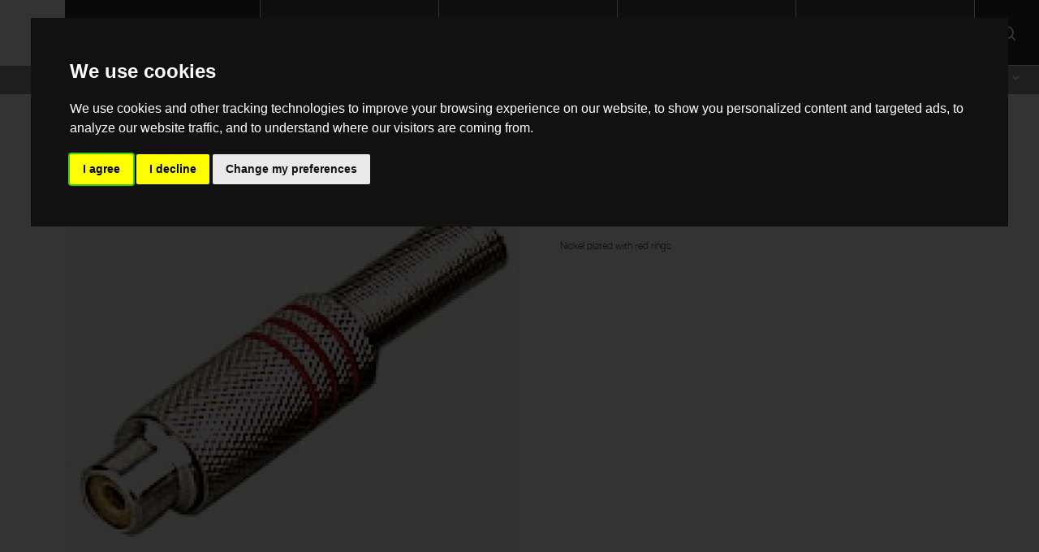

--- FILE ---
content_type: text/html; charset=utf-8
request_url: https://staggmusic.com/en/products/view/200FRED-female-rca-plug/
body_size: 6505
content:
<!DOCTYPE html>
<html  lang="en-US">
    <head>
        <base href="https://staggmusic.com/"><!--[if lte IE 6]></base><![endif]-->

        <title>Female RCA plug &raquo; Stagg</title>

        <meta charset="utf-8">
        <meta name="viewport" content="width=device-width, initial-scale=1, maximum-scale=1">
        <meta http-equiv="Content-Type" content="text/html; charset=utf-8">

        <link rel="preload" href="resources/themes/stagg/fonts/HelveticaNeue/HelveticaNeue-Bold.woff2" as="font" type="font/woff2" crossorigin>
        <link rel="preload" href="resources/themes/stagg/fonts/HelveticaNeue/HelveticaNeue-Light.woff2" as="font" type="font/woff2" crossorigin>
        <link rel="preload" href="resources/themes/stagg/fonts/HelveticaNeue/HelveticaNeue.woff2" as="font" type="font/woff2" crossorigin>
        

        <meta property="description" content="From their European warehouse in Brussels, Stagg supplies musicians around the world with more than 5,000 different musical instruments and accessories. Our catalogue includes the best beginner electric guitars and classical guitars, violins, electric violins and other string instruments, a wide range of cymbals, as well as a fine selection of brass instruments and woodwind instruments." />

<!-- OpenGraph Meta Tags -->
<meta property="og:site_name" content="Stagg" />
<meta property="og:type" content="website" />
<meta property="og:title" content="Female RCA plug" />
<meta property="og:image" content="https://api.emdmusic.com/media/preview/picture/1280x1024-90/02/10102_1113917923.jpg" />
<meta property="og:description" content="From their European warehouse in Brussels, Stagg supplies musicians around the world with more than 5,000 different musical instruments and accessories. Our catalogue includes the best beginner electric guitars and classical guitars, violins, electric violins and other string instruments, a wide range of cymbals, as well as a fine selection of brass instruments and woodwind instruments." />
<meta property="og:url" content="https://staggmusic.com/en/products/view/200FRED-female-rca-plug/" />

<!-- Twitter Meta Tags -->
<meta property="twitter:title" content="Female RCA plug" />
<meta property="twitter:image" content="https://api.emdmusic.com/media/preview/picture/1280x1024-90/02/10102_1113917923.jpg" />
<meta property="twitter:description" content="From their European warehouse in Brussels, Stagg supplies musicians around the world with more than 5,000 different musical instruments and accessories. Our catalogue includes the best beginner electric guitars and classical guitars, violins, electric violins and other string instruments, a wide range of cymbals, as well as a fine selection of brass instruments and woodwind instruments." />
<meta property="twitter:card" content="summary_large_image" />

	<link rel="alternate" hreflang="de" href="https://staggmusic.com/de/products/view/200FRED-weibliche-cinch-stecker/" />

	<link rel="alternate" hreflang="en" href="https://staggmusic.com/en/products/view/200FRED-female-rca-plug/" />

	<link rel="alternate" hreflang="fr" href="https://staggmusic.com/fr/products/view/200FRED-fiche-rca-fem/" />

	<link rel="alternate" hreflang="nl" href="https://staggmusic.com/nl/products/view/200FRED-vrouwelijke-rca-plug/" />


        
        <link rel="shortcut icon" href="/resources/themes/stagg/images/favicon.ico" />
        
    <link rel="stylesheet" type="text/css" href="/resources/themes/stagg/css/main.css?m=1623912836" />
<link rel="stylesheet" type="text/css" href="/resources/themes/stagg/css/product.css?m=1616522650" />
<script type="application/javascript" src="https://cdnjs.cloudflare.com/ajax/libs/jquery/3.5.1/jquery.min.js" nonce="q2nKqX9FqMkXjcN2kn8gf8u" defer="defer"></script>
<script type="application/javascript" src="https://cdnjs.cloudflare.com/ajax/libs/vanilla-lazyload/17.1.3/lazyload.min.js" nonce="q2nKqX9FqMkXjcN2kn8gf8u" defer="defer"></script>
<script type="application/javascript" src="/resources/cookieconsent/javascript/cookie-consent.js?m=1631524155" nonce="q2nKqX9FqMkXjcN2kn8gf8u" defer="defer"></script>
<script type="application/javascript" src="/resources/themes/stagg/javascript/main.js?m=1646129865" nonce="q2nKqX9FqMkXjcN2kn8gf8u" defer="defer"></script>
<script type="application/javascript" src="/resources/themes/stagg/javascript/product.js?m=1616498403" nonce="q2nKqX9FqMkXjcN2kn8gf8u" defer="defer"></script>
<script type="application/javascript" nonce="q2nKqX9FqMkXjcN2kn8gf8u">//<![CDATA[
window.addEventListener('DOMContentLoaded', function() { cookieconsent.run({"notice_banner_type":"interstitial","consent_type":"express","palette":"dark","change_preferences_selector":"#cookieconsent-preferences","open_preferences_center_selector":"#cookieconsent-preferences","notice_banner_reject_button_hide":false,"preferences_center_close_button_hide":false,"page_load_consent_levels":["strictly-necessary"],"language":"en","website_name":"Stagg","website_privacy_policy_url":"https:\/\/cookiesandyou.com\/"}); });
//]]></script>
</head>
    <body class="ProductsPage ViewProductAction" dir="ltr">

        
<!-- Google Tag Manager -->
<script type="text/plain" cookie-consent="tracking">(function(w,d,s,l,i){w[l]=w[l]||[];w[l].push({'gtm.start':
new Date().getTime(),event:'gtm.js'});var f=d.getElementsByTagName(s)[0],
j=d.createElement(s),dl=l!='dataLayer'?'&l='+l:'';j.async=true;j.src=
'https://www.googletagmanager.com/gtm.js?id='+i+dl;f.parentNode.insertBefore(j,f);
})(window,document,'script','dataLayer','GTM-PGXCKR3');
</script>
<!-- End Google Tag Manager -->


        <!-- Google Tag Manager (noscript) -->
<noscript>
<iframe src="https://www.googletagmanager.com/ns.html?id=GTM-PGXCKR3"
height="0" width="0" style="display:none;visibility:hidden"></iframe>
</noscript>
<!-- End Google Tag Manager (noscript) -->


        




        
        <header>
    
    <div class="area-selector" onclick='areaSelector(event)'>
        <a class='homelink' href='/'></a>
        
        <div class='area'>
            <img src="/resources/themes/stagg/images/uploads/logo.svg" width="300" height="122" >
        </div>
        
        
        
        
        <ul>
            <li class='current'>
                <a href='/'>
                    <div class='area'>
                        <img src="/resources/themes/stagg/images/uploads/logo.svg" width="300" height="122">
                    </div>
                </a>
            </li>
            
            <li class=''>
                <a href='/en/kids/'>
                    <div class='area kids'>
                        <img src="/resources/themes/stagg/images/uploads/logo.svg" width="300" height="122">
                        <label>Kids</label>
                    </div>
                </a>
            </li>
            <li class=''>
                <a href='/en/audio-and-lighting/'>
                    <div class='area audio-and-lighting'>
                        <img src="/resources/themes/stagg/images/uploads/logo.svg" width="300" height="122">
                        <label>Audio & Lighting</label>
                    </div>
                </a>
            </li>
        </ul>
    </div>
    
    <nav>
        
        <div class='nav-inner'>
            <ul id="categories" class="menu">
                    
                    <li class="guitars">
                        <div class='back'></div>
                        <div class='mobile-hover'></div>
                        <a href="/en/products/guitars-and-basses/">Guitars &amp; Basses</a>
                        <div class='sub-categories' data-color="#d21424">
                            <div class='sub-categories-container'>
                                <div class='sub-categories-inner row'>
                                
                                <div class="col">
                                    
                                    <div class="sub-category">
                                        <div class='more'></div>
                                        <a href="/en/products/guitars-and-basses/electric-guitars/">Electric Guitars</a>
                                        
                                          <ul>
                                            
                                            <li><a href="/en/products/guitars-and-basses/electric-guitars/solid-body/">Solid Body</a></li>
                                            
                                            <li><a href="/en/products/guitars-and-basses/electric-guitars/packages/">Packages</a></li>
                                            
                                        </ul>
                                        

                                    </div>
                                    
                                    <div class="sub-category">
                                        <div class='more'></div>
                                        <a href="/en/products/guitars-and-basses/acoustic-guitars/">Acoustic Guitars</a>
                                        
                                          <ul>
                                            
                                            <li><a href="/en/products/guitars-and-basses/acoustic-guitars/steel-string/">Steel String</a></li>
                                            
                                            <li><a href="/en/products/guitars-and-basses/acoustic-guitars/acoustic-electric-guitars/">Acoustic-Electric Guitars</a></li>
                                            
                                            <li><a href="/en/products/guitars-and-basses/acoustic-guitars/classical-nylon-string/">Classical / Nylon String</a></li>
                                            
                                            <li><a href="/en/products/guitars-and-basses/acoustic-guitars/classical-electric-guitars/">Classical-Electric Guitars</a></li>
                                            
                                            <li><a href="/en/products/guitars-and-basses/acoustic-guitars/packages/">Packages</a></li>
                                            
                                        </ul>
                                        

                                    </div>
                                    
                                    <div class="sub-category">
                                        <div class='more'></div>
                                        <a href="/en/products/guitars-and-basses/basses/">Basses</a>
                                        
                                          <ul>
                                            
                                            <li><a href="/en/products/guitars-and-basses/basses/4-string/">4-String</a></li>
                                            
                                            <li><a href="/en/products/guitars-and-basses/basses/5-string/">5-String</a></li>
                                            
                                            <li><a href="/en/products/guitars-and-basses/basses/fretless/">Fretless</a></li>
                                            
                                            <li><a href="/en/products/guitars-and-basses/basses/acoustic-electric-basses/">Acoustic-Electric Basses</a></li>
                                            
                                        </ul>
                                        

                                    </div>
                                    
                                </div>
                                
                                <div class="col">
                                    
                                    <div class="sub-category">
                                        <div class='more'></div>
                                        <a href="/en/products/guitars-and-basses/folk/">Folk</a>
                                        
                                          <ul>
                                            
                                            <li><a href="/en/products/guitars-and-basses/folk/banjos/">Banjos</a></li>
                                            
                                            <li><a href="/en/products/guitars-and-basses/folk/mandolins/">Mandolins</a></li>
                                            
                                            <li><a href="/en/products/guitars-and-basses/folk/ukuleles/">Ukuleles</a></li>
                                            
                                            <li><a href="/en/products/guitars-and-basses/folk/resonator/">Resonator</a></li>
                                            
                                        </ul>
                                        

                                    </div>
                                    
                                    <div class="sub-category">
                                        <div class='more'></div>
                                        <a href="/en/products/guitars-and-basses/bags-and-cases/">Bags &amp; Cases</a>
                                        
                                          <ul>
                                            
                                            <li><a href="/en/products/guitars-and-basses/bags-and-cases/electric-guitars/">Electric Guitars</a></li>
                                            
                                            <li><a href="/en/products/guitars-and-basses/bags-and-cases/acoustic-guitars/">Acoustic Guitars</a></li>
                                            
                                            <li><a href="/en/products/guitars-and-basses/bags-and-cases/basses/">Basses</a></li>
                                            
                                            <li><a href="/en/products/guitars-and-basses/bags-and-cases/banjos/">Banjos</a></li>
                                            
                                            <li><a href="/en/products/guitars-and-basses/bags-and-cases/mandolines/">Mandolines</a></li>
                                            
                                            <li><a href="/en/products/guitars-and-basses/bags-and-cases/ukuleles/">Ukuleles</a></li>
                                            
                                        </ul>
                                        

                                    </div>
                                    
                                    <div class="sub-category">
                                        <div class='more'></div>
                                        <a href="/en/products/guitars-and-basses/amps/">Amps</a>
                                        
                                          <ul>
                                            
                                            <li><a href="/en/products/guitars-and-basses/amps/electric-guitars/">Electric Guitars</a></li>
                                            
                                            <li><a href="/en/products/guitars-and-basses/amps/acoustic-guitars/">Acoustic Guitars</a></li>
                                            
                                            <li><a href="/en/products/guitars-and-basses/amps/basses/">Basses</a></li>
                                            
                                        </ul>
                                        

                                    </div>
                                    
                                </div>
                                
                                <div class="col">
                                    
                                    <div class="sub-category">
                                        <div class='more'></div>
                                        <a href="/en/products/guitars-and-basses/effects/">Effects</a>
                                        

                                    </div>
                                    
                                    <div class="sub-category">
                                        <div class='more'></div>
                                        <a href="/en/products/guitars-and-basses/accessories/">Accessories</a>
                                        
                                          <ul>
                                            
                                            <li><a href="/en/products/guitars-and-basses/accessories/stands/">Stands</a></li>
                                            
                                            <li><a href="/en/products/guitars-and-basses/accessories/strings/">Strings</a></li>
                                            
                                            <li><a href="/en/products/guitars-and-basses/accessories/picks/">Picks</a></li>
                                            
                                            <li><a href="/en/products/guitars-and-basses/accessories/tuners-and-metronomes/">Tuners &amp; Metronomes</a></li>
                                            
                                            <li><a href="/en/products/guitars-and-basses/accessories/slides-and-capos/">Slides &amp; Capos</a></li>
                                            
                                            <li><a href="/en/products/guitars-and-basses/accessories/straps/">Straps</a></li>
                                            
                                            <li><a href="/en/products/guitars-and-basses/accessories/foot-benches/">Foot Benches</a></li>
                                            
                                            <li><a href="/en/products/guitars-and-basses/accessories/stools/">Stools</a></li>
                                            
                                            <li><a href="/en/products/guitars-and-basses/accessories/string-winder/">String Winder</a></li>
                                            
                                            <li><a href="/en/products/guitars-and-basses/accessories/pedal-boards/">Pedal Boards</a></li>
                                            
                                            <li><a href="/en/products/guitars-and-basses/accessories/instrument-cables/">Instrument Cables</a></li>
                                            
                                            <li><a href="/en/products/guitars-and-basses/accessories/spare-parts/">Spare Parts</a></li>
                                            
                                        </ul>
                                        

                                    </div>
                                    
                                </div>
                                
                                </div><!-- /sub-categories-inner -->
                                <div class='popular-products'>
                                    <div class="fake-h3">Most Popular</div>
                                    
                                    <div class="product">
    <a href="/en/products/view/SCL60TCENAT-scl60-cutaway-acoustic-electric-classical-guitar-with-b-band-4-band-eq-natural-colour/">
        <div class="image">
            <img data-src="https://api.emdmusic.com/media/preview/picture/400x500-90/69/29769_1721999234.jpg" class="lazy product-image">
        </div>
        <label>
            <div class="fake-h3">SCL60 cutaway acoustic-electric classical guitar...</div>
            <div class="fake-h4">SCL60 TCE-NAT</div>
        </label>
    </a>
</div>

                                    
                                    <div class="product">
    <a href="/en/products/view/US30E-acoustic-electric-soprano-ukulele-with-sapele-top-and-gigbag/">
        <div class="image">
            <img data-src="https://api.emdmusic.com/media/preview/picture/400x500-90/04/32204_1570630880.jpg" class="lazy product-image">
        </div>
        <label>
            <div class="fake-h3">Acoustic-electric soprano ukulele with sapele top...</div>
            <div class="fake-h4">US-30 E</div>
        </label>
    </a>
</div>

                                    
                                </div><!-- /popular-products -->
                                <div class='view-all'>
                                    <a href='#'>+ View all Guitars &amp; Basses</a>
                                </div><!-- /view-all -->
                            </div><!-- /sub-categories-container -->
                    </li>
                    
                    <li class="cymbals">
                        <div class='back'></div>
                        <div class='mobile-hover'></div>
                        <a href="/en/products/cymbals-and-percussion/">Cymbals &amp; Percussion</a>
                        <div class='sub-categories' data-color="#c49549">
                            <div class='sub-categories-container'>
                                <div class='sub-categories-inner row'>
                                
                                <div class="col">
                                    
                                    <div class="sub-category">
                                        <div class='more'></div>
                                        <a href="/en/products/cymbals-and-percussion/drums/">Drums</a>
                                        
                                          <ul>
                                            
                                            <li><a href="/en/products/cymbals-and-percussion/drums/acoustic-drum-sets/">Acoustic Drum Sets</a></li>
                                            
                                            <li><a href="/en/products/cymbals-and-percussion/drums/single-snare-drums/">Single Snare Drums</a></li>
                                            
                                        </ul>
                                        

                                    </div>
                                    
                                    <div class="sub-category">
                                        <div class='more'></div>
                                        <a href="/en/products/cymbals-and-percussion/cymbals/">Cymbals</a>
                                        
                                          <ul>
                                            
                                            <li><a href="/en/products/cymbals-and-percussion/cymbals/bells/">Bells</a></li>
                                            
                                            <li><a href="/en/products/cymbals-and-percussion/cymbals/splash/">Splash</a></li>
                                            
                                            <li><a href="/en/products/cymbals-and-percussion/cymbals/crash/">Crash</a></li>
                                            
                                            <li><a href="/en/products/cymbals-and-percussion/cymbals/ride/">Ride</a></li>
                                            
                                            <li><a href="/en/products/cymbals-and-percussion/cymbals/china/">China</a></li>
                                            
                                            <li><a href="/en/products/cymbals-and-percussion/cymbals/gongs/">Gongs</a></li>
                                            
                                            <li><a href="/en/products/cymbals-and-percussion/cymbals/hi-hats/">Hi-Hats</a></li>
                                            
                                            <li><a href="/en/products/cymbals-and-percussion/cymbals/cymbal-sets/">Cymbal Sets</a></li>
                                            
                                        </ul>
                                        

                                    </div>
                                    
                                    <div class="sub-category">
                                        <div class='more'></div>
                                        <a href="/en/products/cymbals-and-percussion/percussion/">Percussion</a>
                                        
                                          <ul>
                                            
                                            <li><a href="/en/products/cymbals-and-percussion/percussion/hand-drums/">Hand Drums</a></li>
                                            
                                            <li><a href="/en/products/cymbals-and-percussion/percussion/hand-percussion/">Hand Percussion</a></li>
                                            
                                            <li><a href="/en/products/cymbals-and-percussion/percussion/tuned-percussion/">Tuned Percussion</a></li>
                                            
                                            <li><a href="/en/products/cymbals-and-percussion/percussion/kids-tune-series/">Kids Tune Series</a></li>
                                            
                                        </ul>
                                        

                                    </div>
                                    
                                </div>
                                
                                <div class="col">
                                    
                                    <div class="sub-category">
                                        <div class='more'></div>
                                        <a href="/en/products/cymbals-and-percussion/marching-and-military/">Marching &amp; Military</a>
                                        
                                          <ul>
                                            
                                            <li><a href="/en/products/cymbals-and-percussion/marching-and-military/marching-percussion/">Marching Percussion</a></li>
                                            
                                            <li><a href="/en/products/cymbals-and-percussion/marching-and-military/marching-cymbals/">Marching Cymbals</a></li>
                                            
                                        </ul>
                                        

                                    </div>
                                    
                                    <div class="sub-category">
                                        <div class='more'></div>
                                        <a href="/en/products/cymbals-and-percussion/drumsticks-brushes-and-mallets/">Drumsticks, Brushes &amp; Mallets</a>
                                        
                                          <ul>
                                            
                                            <li><a href="/en/products/cymbals-and-percussion/drumsticks-brushes-and-mallets/american-hickory/">American Hickory</a></li>
                                            
                                            <li><a href="/en/products/cymbals-and-percussion/drumsticks-brushes-and-mallets/maple/">Maple</a></li>
                                            
                                            <li><a href="/en/products/cymbals-and-percussion/drumsticks-brushes-and-mallets/brushes-and-rods/">Brushes &amp; Rods</a></li>
                                            
                                            <li><a href="/en/products/cymbals-and-percussion/drumsticks-brushes-and-mallets/mallets/">Mallets</a></li>
                                            
                                        </ul>
                                        

                                    </div>
                                    
                                    <div class="sub-category">
                                        <div class='more'></div>
                                        <a href="/en/products/cymbals-and-percussion/bags-and-cases/">Bags &amp; Cases</a>
                                        
                                          <ul>
                                            
                                            <li><a href="/en/products/cymbals-and-percussion/bags-and-cases/drum-bags-and-cases/">Drum Bags &amp; Cases</a></li>
                                            
                                            <li><a href="/en/products/cymbals-and-percussion/bags-and-cases/percussion-bags-and-cases/">Percussion Bags &amp; Cases</a></li>
                                            
                                            <li><a href="/en/products/cymbals-and-percussion/bags-and-cases/cymbal-bags-and-cases/">Cymbal Bags &amp; Cases</a></li>
                                            
                                            <li><a href="/en/products/cymbals-and-percussion/bags-and-cases/hardware-bags-and-cases/">Hardware Bags &amp; Cases</a></li>
                                            
                                            <li><a href="/en/products/cymbals-and-percussion/bags-and-cases/drumstick-bags-and-cases/">Drumstick Bags &amp; Cases</a></li>
                                            
                                        </ul>
                                        

                                    </div>
                                    
                                </div>
                                
                                <div class="col">
                                    
                                    <div class="sub-category">
                                        <div class='more'></div>
                                        <a href="/en/products/cymbals-and-percussion/accessories/">Accessories</a>
                                        
                                          <ul>
                                            
                                            <li><a href="/en/products/cymbals-and-percussion/accessories/heads/">Heads</a></li>
                                            
                                            <li><a href="/en/products/cymbals-and-percussion/accessories/keys/">Keys</a></li>
                                            
                                            <li><a href="/en/products/cymbals-and-percussion/accessories/practice-pads/">Practice Pads</a></li>
                                            
                                            <li><a href="/en/products/cymbals-and-percussion/accessories/sound-shields/">Sound Shields</a></li>
                                            
                                            <li><a href="/en/products/cymbals-and-percussion/accessories/bass-drum-pedals/">Bass Drum Pedals</a></li>
                                            
                                            <li><a href="/en/products/cymbals-and-percussion/accessories/thrones/">Thrones</a></li>
                                            
                                            <li><a href="/en/products/cymbals-and-percussion/accessories/stands/">Stands</a></li>
                                            
                                            <li><a href="/en/products/cymbals-and-percussion/accessories/add-on-hardware/">Add on Hardware</a></li>
                                            
                                            <li><a href="/en/products/cymbals-and-percussion/accessories/spare-parts/">Spare Parts</a></li>
                                            
                                            <li><a href="/en/products/cymbals-and-percussion/accessories/marching-and-military/">Marching &amp; Military</a></li>
                                            
                                        </ul>
                                        

                                    </div>
                                    
                                </div>
                                
                                </div><!-- /sub-categories-inner -->
                                <div class='popular-products'>
                                    <div class="fake-h3">Most Popular</div>
                                    
                                    <div class="product">
    <a href="/en/products/view/CGC3BK-cymbal-gel-control-pads-for-5-to-20-cymbals-trimmable-and-reusable/">
        <div class="image">
            <img data-src="https://api.emdmusic.com/media/preview/picture/400x500-90/16/16616_1473077058.jpg" class="lazy product-image">
        </div>
        <label>
            <div class="fake-h3">Cymbal gel control pads for 5&quot; to 20&quot; cymbals...</div>
            <div class="fake-h4">CGC-03 BK</div>
        </label>
    </a>
</div>

                                    
                                    <div class="product">
    <a href="/en/products/view/JSK2DOG-wooden-jingle-stick-with-2-pairs-of-jingles-and-dogs-head/">
        <div class="image">
            <img data-src="https://api.emdmusic.com/media/preview/picture/400x500-90/15/6915_1335186952.jpg" class="lazy product-image">
        </div>
        <label>
            <div class="fake-h3">Wooden jingle stick with 2 pairs of jingles and...</div>
            <div class="fake-h4">JSK-2 DOG</div>
        </label>
    </a>
</div>

                                    
                                </div><!-- /popular-products -->
                                <div class='view-all'>
                                    <a href='#'>+ View all Cymbals &amp; Percussion</a>
                                </div><!-- /view-all -->
                            </div><!-- /sub-categories-container -->
                    </li>
                    
                    <li class="band">
                        <div class='back'></div>
                        <div class='mobile-hover'></div>
                        <a href="/en/products/band-and-orchestra/">Band &amp; Orchestra</a>
                        <div class='sub-categories' data-color="#885c46">
                            <div class='sub-categories-container'>
                                <div class='sub-categories-inner row'>
                                
                                <div class="col">
                                    
                                    <div class="sub-category">
                                        <div class='more'></div>
                                        <a href="/en/products/band-and-orchestra/woodwind-instruments/">Woodwind Instruments</a>
                                        
                                          <ul>
                                            
                                            <li><a href="/en/products/band-and-orchestra/woodwind-instruments/recorders/">Recorders</a></li>
                                            
                                            <li><a href="/en/products/band-and-orchestra/woodwind-instruments/flutes/">Flutes</a></li>
                                            
                                            <li><a href="/en/products/band-and-orchestra/woodwind-instruments/clarinets/">Clarinets</a></li>
                                            
                                            <li><a href="/en/products/band-and-orchestra/woodwind-instruments/saxophones/">Saxophones</a></li>
                                            
                                        </ul>
                                        

                                    </div>
                                    
                                    <div class="sub-category">
                                        <div class='more'></div>
                                        <a href="/en/products/band-and-orchestra/brass-instruments/">Brass Instruments</a>
                                        
                                          <ul>
                                            
                                            <li><a href="/en/products/band-and-orchestra/brass-instruments/trumpets/">Trumpets</a></li>
                                            
                                            <li><a href="/en/products/band-and-orchestra/brass-instruments/cornets/">Cornets</a></li>
                                            
                                            <li><a href="/en/products/band-and-orchestra/brass-instruments/flugelhorns/">Flugelhorns</a></li>
                                            
                                            <li><a href="/en/products/band-and-orchestra/brass-instruments/trombones/">Trombones</a></li>
                                            
                                            <li><a href="/en/products/band-and-orchestra/brass-instruments/french-horns/">French Horns</a></li>
                                            
                                            <li><a href="/en/products/band-and-orchestra/brass-instruments/alto-horns/">Alto Horns</a></li>
                                            
                                            <li><a href="/en/products/band-and-orchestra/brass-instruments/baritone-horns/">Baritone Horns</a></li>
                                            
                                            <li><a href="/en/products/band-and-orchestra/brass-instruments/euphoniums/">Euphoniums</a></li>
                                            
                                            <li><a href="/en/products/band-and-orchestra/brass-instruments/tubas/">Tubas</a></li>
                                            
                                            <li><a href="/en/products/band-and-orchestra/brass-instruments/marching-instruments/">Marching Instruments</a></li>
                                            
                                            <li><a href="/en/products/band-and-orchestra/brass-instruments/signal-instruments/">Signal Instruments</a></li>
                                            
                                        </ul>
                                        

                                    </div>
                                    
                                    <div class="sub-category">
                                        <div class='more'></div>
                                        <a href="/en/products/band-and-orchestra/alternative-wind-instruments/">Alternative Wind Instruments</a>
                                        
                                          <ul>
                                            
                                            <li><a href="/en/products/band-and-orchestra/alternative-wind-instruments/harmonicas/">Harmonicas</a></li>
                                            
                                            <li><a href="/en/products/band-and-orchestra/alternative-wind-instruments/melodicas/">Melodicas</a></li>
                                            
                                            <li><a href="/en/products/band-and-orchestra/alternative-wind-instruments/ocarinas/">Ocarinas</a></li>
                                            
                                            <li><a href="/en/products/band-and-orchestra/alternative-wind-instruments/kazoos/">Kazoos</a></li>
                                            
                                            <li><a href="/en/products/band-and-orchestra/alternative-wind-instruments/whistles/">Whistles</a></li>
                                            
                                        </ul>
                                        

                                    </div>
                                    
                                </div>
                                
                                <div class="col">
                                    
                                    <div class="sub-category">
                                        <div class='more'></div>
                                        <a href="/en/products/band-and-orchestra/stringed-instruments/">Stringed Instruments</a>
                                        
                                          <ul>
                                            
                                            <li><a href="/en/products/band-and-orchestra/stringed-instruments/violins/">Violins</a></li>
                                            
                                            <li><a href="/en/products/band-and-orchestra/stringed-instruments/violas/">Violas</a></li>
                                            
                                            <li><a href="/en/products/band-and-orchestra/stringed-instruments/cellos/">Cellos</a></li>
                                            
                                            <li><a href="/en/products/band-and-orchestra/stringed-instruments/double-basses/">Double Basses</a></li>
                                            
                                        </ul>
                                        

                                    </div>
                                    
                                    <div class="sub-category">
                                        <div class='more'></div>
                                        <a href="/en/products/band-and-orchestra/piano-benches-and-stools/">Piano Benches &amp; Stools</a>
                                        
                                          <ul>
                                            
                                            <li><a href="/en/products/band-and-orchestra/piano-benches-and-stools/piano-stools/">Piano Stools</a></li>
                                            
                                            <li><a href="/en/products/band-and-orchestra/piano-benches-and-stools/single-piano-benches/">Single Piano Benches</a></li>
                                            
                                            <li><a href="/en/products/band-and-orchestra/piano-benches-and-stools/twin-piano-bench/">Twin Piano Bench</a></li>
                                            
                                            <li><a href="/en/products/band-and-orchestra/piano-benches-and-stools/cushions-and-tops/">Cushions &amp; Tops</a></li>
                                            
                                        </ul>
                                        

                                    </div>
                                    
                                    <div class="sub-category">
                                        <div class='more'></div>
                                        <a href="/en/products/band-and-orchestra/accessories/">Accessories</a>
                                        
                                          <ul>
                                            
                                            <li><a href="/en/products/band-and-orchestra/accessories/stands/">Stands</a></li>
                                            
                                            <li><a href="/en/products/band-and-orchestra/accessories/tuners-and-metronomes/">Tuners &amp; Metronomes</a></li>
                                            
                                            <li><a href="/en/products/band-and-orchestra/accessories/music-stands-and-lights/">Music Stands &amp; Lights</a></li>
                                            
                                            <li><a href="/en/products/band-and-orchestra/accessories/mutes/">Mutes</a></li>
                                            
                                            <li><a href="/en/products/band-and-orchestra/accessories/reeds/">Reeds</a></li>
                                            
                                            <li><a href="/en/products/band-and-orchestra/accessories/straps-and-harnesses/">Straps and harnesses</a></li>
                                            
                                            <li><a href="/en/products/band-and-orchestra/accessories/care-kits/">Care Kits</a></li>
                                            
                                            <li><a href="/en/products/band-and-orchestra/accessories/batons/">Batons</a></li>
                                            
                                            <li><a href="/en/products/band-and-orchestra/accessories/quatuor-strings/">Quatuor Strings</a></li>
                                            
                                            <li><a href="/en/products/band-and-orchestra/accessories/bows/">Bows</a></li>
                                            
                                        </ul>
                                        

                                    </div>
                                    
                                </div>
                                
                                <div class="col">
                                    
                                    <div class="sub-category">
                                        <div class='more'></div>
                                        <a href="/en/products/band-and-orchestra/bags-and-cases/">Bags &amp; Cases</a>
                                        
                                          <ul>
                                            
                                            <li><a href="/en/products/band-and-orchestra/bags-and-cases/trumpets/">Trumpets</a></li>
                                            
                                            <li><a href="/en/products/band-and-orchestra/bags-and-cases/trombones/">Trombones</a></li>
                                            
                                            <li><a href="/en/products/band-and-orchestra/bags-and-cases/saxophones/">Saxophones</a></li>
                                            
                                            <li><a href="/en/products/band-and-orchestra/bags-and-cases/clarinets/">Clarinets</a></li>
                                            
                                            <li><a href="/en/products/band-and-orchestra/bags-and-cases/french-horns/">French Horns</a></li>
                                            
                                            <li><a href="/en/products/band-and-orchestra/bags-and-cases/baritones/">Baritones</a></li>
                                            
                                            <li><a href="/en/products/band-and-orchestra/bags-and-cases/euphoniums/">Euphoniums</a></li>
                                            
                                            <li><a href="/en/products/band-and-orchestra/bags-and-cases/flutes/">Flutes </a></li>
                                            
                                            <li><a href="/en/products/band-and-orchestra/bags-and-cases/violons/">Violons</a></li>
                                            
                                            <li><a href="/en/products/band-and-orchestra/bags-and-cases/cellos/">Cellos</a></li>
                                            
                                        </ul>
                                        

                                    </div>
                                    
                                </div>
                                
                                </div><!-- /sub-categories-inner -->
                                <div class='popular-products'>
                                    <div class="fake-h3">Most Popular</div>
                                    
                                    <div class="product">
    <a href="/en/products/view/WSAS211S-eb-alto-saxophone-in-soft-case/">
        <div class="image">
            <img data-src="https://api.emdmusic.com/media/preview/picture/400x500-90/88/7988_1558969902.jpg" class="lazy product-image">
        </div>
        <label>
            <div class="fake-h3">Eb Alto Saxophone, in soft case</div>
            <div class="fake-h4">WS-AS211S</div>
        </label>
    </a>
</div>

                                    
                                    <div class="product">
    <a href="/en/products/view/LVHR5155-feb-junior-horn-3-rotary-valves-leadpipe-in-gold-brass/">
        <div class="image">
            <img data-src="https://api.emdmusic.com/media/preview/picture/400x500-90/64/11164_1392649503.jpg" class="lazy product-image">
        </div>
        <label>
            <div class="fake-h3">F/Eb Junior Horn, 3 rotary valves, leadpipe in...</div>
            <div class="fake-h4">LV-HR5155</div>
        </label>
    </a>
</div>

                                    
                                </div><!-- /popular-products -->
                                <div class='view-all'>
                                    <a href='#'>+ View all Band &amp; Orchestra</a>
                                </div><!-- /view-all -->
                            </div><!-- /sub-categories-container -->
                    </li>
                    
                    <li class="accessories">
                        <div class='back'></div>
                        <div class='mobile-hover'></div>
                        <a href="/en/products/accessories/">Accessories</a>
                        <div class='sub-categories' data-color="#ff9600">
                            <div class='sub-categories-container'>
                                <div class='sub-categories-inner row'>
                                
                                <div class="col">
                                    
                                    <div class="sub-category">
                                        <div class='more'></div>
                                        <a href="/en/products/accessories/cables/">Cables</a>
                                        
                                          <ul>
                                            
                                            <li><a href="/en/products/accessories/cables/microphone-cables/">Microphone Cables</a></li>
                                            
                                            <li><a href="/en/products/accessories/cables/speaker-cables/">Speaker Cables</a></li>
                                            
                                            <li><a href="/en/products/accessories/cables/twin-cables/">Twin Cables</a></li>
                                            
                                            <li><a href="/en/products/accessories/cables/patch-cables/">Patch Cables</a></li>
                                            
                                            <li><a href="/en/products/accessories/cables/splitter-cables/">Splitter Cables</a></li>
                                            
                                            <li><a href="/en/products/accessories/cables/line-cables/">Line Cables</a></li>
                                            
                                            <li><a href="/en/products/accessories/cables/multi-core-cables/">Multi Core Cables</a></li>
                                            
                                            <li><a href="/en/products/accessories/cables/stage-box/">Stage Box</a></li>
                                            
                                            <li><a href="/en/products/accessories/cables/computer-cables/">Computer Cables</a></li>
                                            
                                            <li><a href="/en/products/accessories/cables/video-cables/">Video Cables</a></li>
                                            
                                            <li><a href="/en/products/accessories/cables/adapter-cables/">Adapter Cables</a></li>
                                            
                                            <li><a href="/en/products/accessories/cables/ac-power-cables/">AC Power Cables</a></li>
                                            
                                            <li><a href="/en/products/accessories/cables/dc-power-cables/">DC Power Cables</a></li>
                                            
                                            <li><a href="/en/products/accessories/cables/cable-accessories/">Cable Accessories</a></li>
                                            
                                            <li><a href="/en/products/accessories/cables/connectors/">Connectors</a></li>
                                            
                                        </ul>
                                        

                                    </div>
                                    
                                    <div class="sub-category">
                                        <div class='more'></div>
                                        <a href="/en/products/accessories/piano-benches-and-stools/">Piano Benches &amp; Stools</a>
                                        
                                          <ul>
                                            
                                            <li><a href="/en/products/accessories/piano-benches-and-stools/piano-stools/">Piano Stools</a></li>
                                            
                                            <li><a href="/en/products/accessories/piano-benches-and-stools/single-piano-benches/">Single Piano Benches</a></li>
                                            
                                            <li><a href="/en/products/accessories/piano-benches-and-stools/twin-piano-benches/">Twin Piano Benches</a></li>
                                            
                                            <li><a href="/en/products/accessories/piano-benches-and-stools/cushions-and-tops/">Cushions &amp; Tops</a></li>
                                            
                                        </ul>
                                        

                                    </div>
                                    
                                    <div class="sub-category">
                                        <div class='more'></div>
                                        <a href="/en/products/accessories/tuners-and-metronomes/">Tuners &amp; Metronomes</a>
                                        

                                    </div>
                                    
                                </div>
                                
                                <div class="col">
                                    
                                    <div class="sub-category">
                                        <div class='more'></div>
                                        <a href="/en/products/accessories/keyboard-accessories/">Keyboard Accessories</a>
                                        
                                          <ul>
                                            
                                            <li><a href="/en/products/accessories/keyboard-accessories/sustain-pedals-and-lights/">Sustain Pedals &amp; Lights</a></li>
                                            
                                            <li><a href="/en/products/accessories/keyboard-accessories/x-stands/">X Stands</a></li>
                                            
                                            <li><a href="/en/products/accessories/keyboard-accessories/benches/">Benches</a></li>
                                            
                                            <li><a href="/en/products/accessories/keyboard-accessories/headphones/">Headphones</a></li>
                                            
                                        </ul>
                                        

                                    </div>
                                    
                                    <div class="sub-category">
                                        <div class='more'></div>
                                        <a href="/en/products/accessories/stands/">Stands</a>
                                        
                                          <ul>
                                            
                                            <li><a href="/en/products/accessories/stands/guitars-basses-and-folk/">Guitars, Basses &amp; Folk </a></li>
                                            
                                            <li><a href="/en/products/accessories/stands/percussion/">Percussion</a></li>
                                            
                                            <li><a href="/en/products/accessories/stands/band-and-orchestra/">Band &amp; Orchestra</a></li>
                                            
                                            <li><a href="/en/products/accessories/stands/keyboards/">Keyboards</a></li>
                                            
                                        </ul>
                                        

                                    </div>
                                    
                                    <div class="sub-category">
                                        <div class='more'></div>
                                        <a href="/en/products/accessories/bags-and-cases/">Bags &amp; Cases</a>
                                        
                                          <ul>
                                            
                                            <li><a href="/en/products/accessories/bags-and-cases/guitars-and-basses/">Guitars &amp; Basses</a></li>
                                            
                                            <li><a href="/en/products/accessories/bags-and-cases/cymbals-and-percussions/">Cymbals &amp; percussions</a></li>
                                            
                                            <li><a href="/en/products/accessories/bags-and-cases/wind-instruments/">Wind Instruments</a></li>
                                            
                                            <li><a href="/en/products/accessories/bags-and-cases/keyboards/">Keyboards</a></li>
                                            
                                        </ul>
                                        

                                    </div>
                                    
                                </div>
                                
                                <div class="col">
                                    
                                    <div class="sub-category">
                                        <div class='more'></div>
                                        <a href="/en/products/accessories/strings/">Strings</a>
                                        
                                          <ul>
                                            
                                            <li><a href="/en/products/accessories/strings/guitars-and-basses/">Guitars &amp; Basses</a></li>
                                            
                                            <li><a href="/en/products/accessories/strings/stringed-orchestra-instruments/">Stringed Orchestra Instruments</a></li>
                                            
                                        </ul>
                                        

                                    </div>
                                    
                                    <div class="sub-category">
                                        <div class='more'></div>
                                        <a href="/en/products/accessories/power-adaptors/">Power Adaptors</a>
                                        

                                    </div>
                                    
                                </div>
                                
                                </div><!-- /sub-categories-inner -->
                                <div class='popular-products'>
                                    <div class="fake-h3">Most Popular</div>
                                    
                                    <div class="product">
    <a href="/en/products/view/GAS5-adjustable-amplifier-monitor-stand/">
        <div class="image">
            <img data-src="https://api.emdmusic.com/media/preview/picture/400x500-90/18/1918_1349271010.jpg" class="lazy product-image">
        </div>
        <label>
            <div class="fake-h3">Adjustable amplifier/ monitor stand</div>
            <div class="fake-h4">GAS-5</div>
        </label>
    </a>
</div>

                                    
                                    <div class="product">
    <a href="/en/products/view/02STM6B-6x-pro-stereo-phone-plugs/">
        <div class="image">
            <img data-src="https://api.emdmusic.com/media/preview/picture/400x500-90/75/1375_1113917914.jpg" class="lazy product-image">
        </div>
        <label>
            <div class="fake-h3">6x Pro stereo phone plugs</div>
            <div class="fake-h4">002STM6B</div>
        </label>
    </a>
</div>

                                    
                                </div><!-- /popular-products -->
                                <div class='view-all'>
                                    <a href='#'>+ View all Accessories</a>
                                </div><!-- /view-all -->
                            </div><!-- /sub-categories-container -->
                    </li>
                    
            </ul>
            
            <div class="search-panel">
                <form action="/en/products/do/search" method="GET" id="search-form">
                    <input type="text" name="q" placeholder="Search Anything">
                </form>
                <div class="close"></div>
                <div class="search-btn">
                    <img src="/resources/themes/stagg/images/layout/search.svg" class="svg" width="20" height="20" >
                </div>
            </div>
            <div class='search-icon' onclick='searchPanel()'>
                <img src="/resources/themes/stagg/images/layout/search.svg" class="svg" width="20" height="20" >
            </div>
            <div class='clear'></div>

            <div class='language'>
                <div class='current'>
                    <span>en</span>
                    <img src="/resources/themes/stagg/images/layout/drop-simple.svg" class="svg" width="9" height="6" >
                </div>
                <ul>
                
                    <li class="">
                        <a href="/de/products/view/200FRED-weibliche-cinch-stecker/">de</a>
                    </li>
                
                    <li class="selected">
                        <a href="/en/products/view/200FRED-female-rca-plug/">en</a>
                    </li>
                
                    <li class="">
                        <a href="/fr/products/view/200FRED-fiche-rca-fem/">fr</a>
                    </li>
                
                    <li class="">
                        <a href="/nl/products/view/200FRED-vrouwelijke-rca-plug/">nl</a>
                    </li>
                
                </ul>
            </div>

            <ul id="navigation" class="menu">
                <li><a href="/">Stagg Music - Music Instruments</a></li>
                
                <li><a href="/en/artists/">Artists</a></li>
                
                <li><a href="/en/dealers/">Dealers</a></li>
                
                <li><a href="/en/about-us/">About us</a></li>
                
                <li><a href="/en/support/customer-service/">Support</a></li>
                
            </ul>
            <div class='clear'></div>
        </div>
    </nav>
    <div class='burger' onclick='mobileMenu()'>
        <div>
            <span></span>
            <span></span>
            <span></span>
        </div>
    </div>
    <div class='clear'></div>
</header>

        

        
<section id='product'>
    <div class="gallery">
        <div class="gallery-inner"  onclick='showGallery(event)'>
            <div class='close' onclick='closeGallery(event)'></div>
            
            <div class='img'>
                <img src="https://api.emdmusic.com/media/preview/picture/1280x1024-90/02/10102_1113917923.jpg">
            </div>
            
            

        </div>
    </div>
    <div class="info">
        <h1>Female RCA plug</h1>
        
        <ul class='breadcrumbs'><li><span>Accessories</span></li><li><span><a href="/en/products/accessories/cables/">Connectors</a></span></li><li><span><a href="/en/products/accessories/cables/connectors/">Plugs (bulk package)</a></span></li><li><span>RCA / RCA</span></li></ul>
        <label class='ref'>REF: 0200-F-RED</label>
        <div class='features'>
            
        </div>
        
        <div class="features">
            <div class='row'><div class='col-xs-12 col-sm-12'>Nickel plated with red rings</div></div>
        </div>
        

        
    </div>
    <div class='clear'></div>
</section>

<section id='share'>
    <h5>Share this:</h5>
    <a href='https://www.facebook.com/sharer/sharer.php?u=https%3A%2F%2Fstaggmusic.com%2Fen%2Fproducts%2Fview%2F200FRED-female-rca-plug%2F' class='facebook'><img src='/resources/themes/stagg/images/layout/facebook.svg' class='svg'></a>
    <a href='http://twitter.com/share?url=https%3A%2F%2Fstaggmusic.com%2Fen%2Fproducts%2Fview%2F200FRED-female-rca-plug%2F&amp;text=Female+RCA+plug' class='twitter'><img src='/resources/themes/stagg/images/layout/twitter.svg' class='svg'></a>
</section>



        
        <footer>
    <div class='social'>
        <center>
            <div>
                <a href="/en" class="custom-logo-link" rel="home" itemprop="url">
                    <img src="/resources/themes/stagg/images/uploads/logo.svg" width="300" height="122" class="custom-logo" alt="Stagg" itemprop="logo">
                </a>
                <h4>#GetsYouPlaying</h4>
            </div>
            <div class='social-links'>
                <h5>Follow us</h5>
                
                <a href='https://www.facebook.com/staggmusic' target="_blank" class='facebook'><img src='/resources/themes/stagg/images/layout/facebook.svg' class='svg' width="24" height="24"></a>
                
                
                
                <a href='https://www.instagram.com/staggmusic' target="_blank" class='instagram'><img src='/resources/themes/stagg/images/layout/instagram.svg' class='svg' width="24" height="24"></a>
                
            </div>
        </center>
    </div>
    <div class='nav'>
        
        <center>
            <nav>
                <h5>Products</h5>
                <ul id="navigation" class="menu">
                    
                    <li><a href="/en/products/guitars-and-basses/">Guitars &amp; Basses</a></li>
                    
                    <li><a href="/en/products/cymbals-and-percussion/">Cymbals &amp; Percussion</a></li>
                    
                    <li><a href="/en/products/band-and-orchestra/">Band &amp; Orchestra</a></li>
                    
                    <li><a href="/en/products/accessories/">Accessories</a></li>
                    
                </ul>
            </nav>
            <nav>
                <h5>Need Help</h5>
                <ul id="extra-navigation" class="menu">
                    
                    <li><a href="/en/dealers/">Dealers</a></li>
                    
                    <li><a href="/en/support/faqs/">FAQs</a></li>
                    
                    <li><a href="/en/support/customer-service/">Customer Service </a></li>
                    
                    <li><a href="/en/support/softwares/">Software</a></li>
                    
                    <li><a href="/en/support/warranty-information/">Warranty Information</a></li>
                    
                </ul>
            </nav>
            <nav class="last-nav">
                <h5>Our Company</h5>
                <ul id="extra-navigation" class="menu">
                    
                    <li><a href="/en/artists/">Artists</a></li>
                    
                    <li><a href="/en/about-us/">About us</a></li>
                    
                    <li><a href="/en/privacy-notice/">Privacy Notice</a></li>
                    
                    <li><a href="/en/legal-terms/">Terms and Conditions</a></li>
                    
                </ul>
            </nav>
            <div class='clear'></div>
        </center>
        
        <div class='copyrights'><p>© 2020 - EMD Music - <a class="ss-broken" rel="noopener" href="//www.emdmusic.com" target="_blank">www.emdmusic.com</a></p><br/><a href='#' class="" id="cookieconsent-preferences">Cookie Policy</a></div>
        <a href='https://www.jaywalk.agency/' class='jaywalk'><img src='/resources/themes/stagg/images/layout/Jaywalk-Agency-Signature-White.svg' width="100" height="24" class="lazy"></a>
    </div>
    <div class='clear'></div>
</footer>

        

        

    </body>
</html>


--- FILE ---
content_type: text/css
request_url: https://staggmusic.com/resources/themes/stagg/css/product.css?m=1616522650
body_size: 1502
content:
section#product {
  padding: 166px 80px 80px;
  max-width: 1400px;
  margin: 0 auto;
  color: #4a4a4a;
}

section#product .info {
  float: left;
  width: 50%;
  padding-left: 50px;
  -webkit-box-sizing: border-box;
          box-sizing: border-box;
}

section#product .info h1 {
  margin: 0;
  font-family: "HelveticaNeue";
  font-weight: 300;
  font-weight: normal;
  font-size: 42px;
  line-height: 40px;
}

section#product .info h2 {
  margin: 20px 0;
  font-size: 24px;
  line-height: 30px;
}

section#product .info .breadcrumbs {
  margin: 20px 0;
  list-style: none;
  padding: 0;
  font-size: 14px;
  font-style: italic;
}

section#product .info .breadcrumbs li {
  display: inline-block;
}

section#product .info .breadcrumbs li:after {
  content: " / ";
  display: inline-block;
  width: 15px;
  text-align: center;
}

section#product .info .breadcrumbs li:last-child:after {
  display: none;
}

section#product .info .breadcrumbs a,
section#product .info .breadcrumbs a:visited,
section#product .info .breadcrumbs a:focus,
section#product .info .breadcrumbs a:active {
  color: #0080fb;
}

section#product .info .breadcrumbs a:hover {
  -webkit-filter: brightness(1.1);
          filter: brightness(1.1);
}

section#product .info label.ref {
  display: block;
  color: #9b9b9b;
  font-size: 12px;
  margin: 17px 0;
}

section#product .info .features {
  font-size: 12px;
  line-height: 16px;
  margin: 17px 0;
  max-width: 430px;
}

section#product .info .features .row > div {
  padding: 0;
}

section#product .info .features:after {
  content: "";
  display: block;
  clear: both;
}

section#product .info .features label {
  font-weight: bold;
  padding-right: 10px;
}

section#product .info h3,
section#product .info .fake-h3 {
  color: #939498;
  font-size: 12px;
  font-weight: bold;
}

.check-list.variation div {
  display: inline-block;
}

.check-list.variation label:after {
  display: none;
}

.check-list.variation label:before {
  position: absolute;
  left: 50%;
  top: 50%;
  width: 36px;
  height: 36px;
  background: transparent;
  border-radius: 50%;
  border: solid 1px #e1e1e1;
  -webkit-transform: translate(-50%, -50%);
          transform: translate(-50%, -50%);
}

.check-list.variation label:hover:before {
  border: solid 2px #e1e1e1;
}

.check-list.variation label.selected:before {
  border: solid 2px #000;
}

.check-list.variation label {
  padding: 0;
  margin-right: 10px;
  width: 32px;
  height: 32px;
  line-height: 32px;
  font-size: 12px;
  text-align: center;
  font-weight: bold;
  color: #fff;
  border-radius: 50%;
  background: #c3c3c3;
  border: solid 2px #fff;
}

.check-list.variation label.selected {
  background: #000;
}

/*gallery------*/
section#product .gallery {
  float: left;
  width: 50%;
  overflow: hidden;
  position: relative;
  cursor: pointer;
}

body.show-gallery section#product .gallery {
  cursor: default;
}

section#product .plyr:after {
  content: "";
  position: absolute;
  left: 0;
  top: 0;
  width: 100%;
  height: 100%;
  cursor: pointer;
  z-index: 2;
}

section#product .gallery .img {
  position: relative;
  padding-bottom: 100%;
  background: #fff;
  border: solid 1px #f3f3f3;
  margin-top: 30px;
  text-align: center;
  -webkit-transition: all 0.25s ease-out;
  transition: all 0.25s ease-out;
}

section#product .gallery .img:after {
  content: "";
  position: absolute;
  left: 0;
  top: 0;
  width: 100%;
  height: 100%;
  background: rgba(0, 0, 0, 0.01);
  z-index: 1;
}

section#product .gallery .img:nth-child(2),
section#product .gallery .plyr:nth-child(2) {
  margin-top: 0;
}

section#product .gallery .plyr {
  margin-top: 30px;
  -webkit-transition: all 0.25s ease-out;
  transition: all 0.25s ease-out;
}

section#product .gallery .img:hover,
section#product .gallery .plyr:hover {
  -webkit-filter: brightness(1.15);
          filter: brightness(1.15);
}

section#product .gallery .img:after,
section#product .gallery .plyr:after {
  content: "";
  position: absolute;
  left: 0;
  top: 0;
  width: 100%;
  height: 100%;
  z-index: 10;
}

body.show-gallery section#product .gallery .img:after,
body.show-gallery section#product .gallery .plyr:after {
  display: none;
}

body.show-gallery section#product .gallery .img:hover,
body.show-gallery section#product .gallery .plyr:hover {
  -webkit-filter: none;
          filter: none;
}

section#product .gallery .img img {
  opacity: 0;
  max-width: 100%;
  vertical-align: top;
}

section#product .gallery .img img.loaded {
  opacity: 1;
}

.gallery-inner {
  position: relative;
  background: #fff;
  -webkit-transition: all 0.25s ease-out;
  transition: all 0.25s ease-out;
}

body.show-gallery {
  overflow: hidden;
}

body.show-gallery .gallery-inner {
  position: fixed;
  left: 0;
  top: 0;
  width: 100%;
  height: 100%;
  z-index: 11;
  overflow: auto;
  padding: 40px;
  -webkit-box-sizing: border-box;
          box-sizing: border-box;
  background: #000;
}

body.hide-gallery .gallery-inner {
  position: fixed;
}

body .gallery-inner .close {
  position: fixed;
  top: 0;
  right: 15px;
  width: 80px;
  height: 80px;
  background: #000;
  z-index: 6;
  cursor: pointer;
  opacity: 0;
}

body.show-gallery .gallery-inner .close {
  opacity: 1;
  -webkit-transition: all 0.1s ease-out 0.25s;
  transition: all 0.1s ease-out 0.25s;
}

body .gallery-inner .close:before,
body .gallery-inner .close:after {
  content: "";
  position: absolute;
  left: 50%;
  top: 50%;
  width: 2px;
  height: 30px;
  background: #fff;
  -webkit-transition: all 0.1s ease-out 0.1s;
  transition: all 0.1s ease-out 0.1s;
}

body .gallery-inner .close:before {
  -webkit-transform: translate(-50%, -50%) rotate(45deg);
          transform: translate(-50%, -50%) rotate(45deg);
}

body .gallery-inner .close:after {
  -webkit-transform: translate(-50%, -50%) rotate(-45deg);
          transform: translate(-50%, -50%) rotate(-45deg);
}

body .gallery-inner .close:hover:before,
body .gallery-inner .close:hover:after {
  background: #0080fb;
}

/* Responsive ----------------------------------------------------------*/
@media (max-width: 1039px) {
  section#product {
    padding: 100px 0 50px;
  }

  section#product .info {
    float: none;
    width: auto;
    margin: 0 auto;
    padding: 0;
    max-width: 600px;
  }

  section#product .info h1 {
    font-size: 36px;
    line-height: normal;
  }

  section#product .info h2 {
    font-size: 16px;
    line-height: normal;
  }

  section#product .check-variation {
    display: inline-block;
    text-align: left;
    margin: 20px 40px 0 0;
    vertical-align: top;
  }

  section#product .gallery {
    float: none;
    width: auto;
  }

  body.show-gallery .gallery-inner {
    padding: 30px;
  }

  .img:nth-child(2):before,
.plyr:nth-child(2):before {
    content: "";
    display: block;
    position: absolute;
    left: calc(100% - 50px);
    top: calc(100% - 50px);
    width: 50px;
    height: 50px;
    background: #0080fb url("../images/layout/gallery.svg") center no-repeat;
    z-index: 9;
    opacity: 1;
    -webkit-transition: all 0.1s ease-out 0.25s;
    transition: all 0.1s ease-out 0.25s;
  }

  body.show-gallery section#product .gallery .img:nth-child(2):before,
body.show-gallery section#product .gallery .plyr:nth-child(2):before {
    z-index: -1;
    opacity: 0;
    -webkit-transition: none;
    transition: none;
  }

  body.show-gallery .gallery-inner .close {
    width: 70px;
    height: 70px;
  }

  section#product .gallery .img,
section#product .gallery .plyr {
    position: absolute;
    opacity: 0;
    -webkit-transition: none;
    transition: none;
  }

  section#product .gallery .img:nth-child(2),
section#product .gallery .plyr:nth-child(2) {
    position: relative;
    opacity: 1;
    -webkit-transition: all 0.25s ease-out;
    transition: all 0.25s ease-out;
  }

  body.show-gallery section#product .gallery .img,
body.show-gallery section#product .gallery .plyr {
    position: relative;
    opacity: 1;
  }
}
@media (max-width: 900px) {
  body.show-gallery .gallery-inner {
    padding: 20px;
  }

  body.show-gallery .gallery-inner .close {
    width: 60px;
    height: 60px;
  }

  section#product .gallery .img,
section#product .gallery .plyr {
    margin-top: 20px;
  }
}
@media (max-width: 700px) {
  section#product .info {
    max-width: unset;
  }

  section#product .info h1,
section#product .info h2 {
    padding: 0 20px;
  }

  section#product .info .breadcrumbs,
section#product .info label.ref,
section#product .info .features,
section#product .variations {
    padding: 0 30px;
  }
}
@media (max-width: 650px) {
  body.show-gallery .gallery-inner {
    padding: 10px;
  }

  body.show-gallery .gallery-inner .close {
    width: 50px;
    height: 50px;
  }

  section#product .gallery .img,
section#product .gallery .plyr {
    margin-top: 10px;
  }
}
@media (max-width: 500px) {
  section#product .info .features {
    max-width: unset;
  }

  section#product .variations {
    text-align: center;
  }

  section#product .check-variation {
    margin: 20px 20px 0;
  }
}
@media (max-width: 375px) {
  section#product .info h1 {
    font-size: 32px;
  }

  section#product .info h2 {
    font-size: 14px;
  }

  section#product .info .features .row {
    padding-bottom: 5px;
  }

  section#product .info .features .row > div {
    -ms-flex-preferred-size: unset;
        flex-basis: unset;
    max-width: unset;
  }

  section#product .info .features label {
    padding-right: 5px;
  }
}

/*# sourceMappingURL=product.css.map */

--- FILE ---
content_type: text/javascript
request_url: https://staggmusic.com/resources/themes/stagg/javascript/product.js?m=1616498403
body_size: 699
content:
//(function($){

$(window).on( "load",function() {
    adjustGallery();


    $('.check-variation label').click(loadVariation);
});

$(window).resize(function() {
    adjustGallery();
    adjustClose();
});

window.loadVariation = function(e) {
    e.preventDefault();
    var t = $(e.currentTarget);
    var variation = t.parent();
    var input = variation.find('input');

    if (input.data('link')) {
        window.location.href = input.data('link');
    }
}

window.showGallery = function(e) {

    var target = $(e.target);
    var currentTarget = $(e.currentTarget);

    if (!$('body').hasClass('show-gallery') && !$(e.target).is('.close')) {

        var width;
        var top;
        var left

        if ($('.burger').css('display') == 'none') {
            width = $('section#product .gallery').width();
            top = $('section#product .gallery').offset().top - $(window).scrollTop();
            left = $('section#product .gallery').offset().top;;
        } else {
            width = $('section#product .info').outerWidth();
            top = $('section#product h2').offset().top + $('section#product h2').height() - $(window).scrollTop();
            left = $('section#product .info').offset().left;
        }

        var spacer = $("<div class='gellery-spacer'></div>");
        spacer.insertAfter('section#product .gallery-inner');
        spacer.height($('section#product .gallery').outerHeight());

        $('.gallery-inner').outerWidth(width);
        $('.gallery-inner').css('top', top);
        $('.gallery-inner').css('left', left);

        $('body').addClass('show-gallery');

        setTimeout(function() {
            $('.gallery-inner').removeAttr('style');
        }, 1);

        setTimeout(function() {
            var scroll;
            if (target.index() == 1) scroll = 0;
            else scroll = target.offset().top - currentTarget.offset().top;
            $('.gallery-inner').animate({
                'scrollTop': scroll
            }, 750);
        }, 300);
    }

    adjustClose();
}


window.closeGallery = function() {
    $('.gallery-inner').scrollTop(0);

    var width;
    var top;
    var left

    if ($('.burger').css('display') == 'none') {
        width = $('section#product .gallery').width();
        top = $('section#product .gallery').offset().top - $(window).scrollTop();
        left = $('section#product .gallery').offset().left;
    } else {
        width = $('section#product .info').outerWidth();
        top = $('section#product h2').offset().top + $('section#product h2').height() - $(window).scrollTop();
        left = $('section#product .info').offset().left;
    }

    $('.gallery-inner').outerWidth(width);
    $('.gallery-inner').css('top', top);
    $('.gallery-inner').css('left', left);


    $('body').addClass('hide-gallery');
    $('body').removeClass('show-gallery');

    setTimeout(function() {
        $('body').removeClass('hide-gallery');
        $('.gallery-inner').removeAttr('style');
        $('.gellery-spacer').remove();
    }, 250);

    for (var i = 0; i < videos.length; i++) {
        videos[i].pause();
    }

}


function adjustGallery() {
    if ($('.burger').css('display') == 'none')
        $('.gallery').insertBefore('section#product .info');
    else
        $('.gallery').insertAfter('section#product .info h2');
}

function adjustClose() {
    if ($('.gallery-inner')[0].scrollHeight > $('.gallery-inner').outerHeight())
        $('.gallery-inner .close').css('right', $('.gallery-inner').width() - $('.gallery-inner > div').eq(1).width());
    else
        $('.gallery-inner .close').css('right', 0);
}


//})(jQuery);


--- FILE ---
content_type: image/svg+xml
request_url: https://staggmusic.com/resources/themes/stagg/images/uploads/logo.svg
body_size: 665
content:
<svg xmlns="http://www.w3.org/2000/svg" id="Layer_1" viewBox="-221 404.9 88.2 36">
    <path fill="#FEFEFE" d="M-164.8 429.9c-3 0-4-2.8-4-5.3 0-2.7 1.2-5.1 4-5.1 3.2 0 4.2 2.6 4.2 5.5 0 2.5-1.4 4.9-4.2 4.9zm4.2-11.2c-1.2-2.1-3-2.9-5.4-2.9-5 0-7.7 4.2-7.7 8.8 0 4.9 2.3 9 7.6 9 2.1 0 4.3-.9 5.3-2.8h.1v2.3c0 2.6-1.2 4.4-3.9 4.4-1.7 0-3.2-.6-3.7-2.4h-4.9c.2 4.1 4.3 5.7 7.9 5.7 8.2 0 9.2-5 9.2-7.9v-16.7h-4.7c.2.1.2 2.5.2 2.5zm26.1-6.6h-.2v-.6h.2c.3 0 .4.2.4.3.1.2-.1.3-.4.3zm.4.1c.2-.1.4-.2.4-.5 0-.2-.1-.3-.2-.4-.1-.1-.3-.1-.6-.1h-.5v1.8h.3v-.8h.2c.2 0 .3.1.4.3 0 .2.1.4.1.5h.3c0-.1-.1-.2-.1-.4 0-.3-.1-.4-.3-.4zm-.2 1.3c-.7 0-1.3-.6-1.3-1.4 0-.8.6-1.4 1.3-1.4.7 0 1.3.6 1.3 1.4-.1.8-.6 1.4-1.3 1.4zm-.1-3c-.9 0-1.6.7-1.6 1.6 0 .9.7 1.6 1.6 1.6.9 0 1.6-.7 1.6-1.6 0-.9-.7-1.6-1.6-1.6zm-11.5 13.6c-3 0-4-2.8-4-5.3 0-2.7 1.2-5.1 4-5.1 3.2 0 4.2 2.6 4.2 5.5 0 2.5-1.4 4.9-4.2 4.9zm4.2-11.2c-1.2-2.1-3-2.9-5.4-2.9-5 0-7.7 4.2-7.7 8.8 0 4.9 2.3 9 7.6 9 2.1 0 4.3-.9 5.3-2.8h.1v2.3c0 2.6-1.2 4.4-3.9 4.4-1.7 0-3.2-.6-3.7-2.4h-4.9c.2 4.1 4.3 5.7 7.9 5.7 8.2 0 9.2-5 9.2-7.9v-16.7h-4.7v2.5zm-67.2 1.5h-.2l-.5-.1c-5.1-1.3-6-1.5-6-3.2 0-1.8 1.8-2.5 3.3-2.5 2.8 0 4.2 1 4.3 3.3h4.7c0-2.4-.9-4.2-2.7-5.4-1.5-1.1-3.6-1.6-6.1-1.6-2.1 0-4.1.6-5.6 1.6-1.7 1.2-2.6 2.9-2.6 5 0 4.1 3.4 5.4 6.5 6.2.5.1.9.2 1.4.4 2.7.7 5.1 1.2 5.1 3.2 0 2.5-3.2 2.7-4.2 2.7-3 0-4.8-1.5-4.8-4h-4.7c0 2.1.6 3.8 2 5.2 1.7 1.7 4.3 2.6 7.3 2.6 2.8 0 5.2-.7 6.8-2 1.5-1.2 2.3-3 2.3-5 0-4.8-4.6-6-6.3-6.4zm13.8-9.2h-4.7v5.1h-2.9v3.2h2.9v10.1c0 3.4 2.5 4.1 5.4 4.1.9 0 2 0 2.8-.2v-3.7c-.5.1-1 .1-1.5.1-1.6 0-2-.4-2-2v-8.5h3.5v-3.2h-3.5v-5zm15.4 15.7c0 1-.1 3.9-3.8 3.9-1.5 0-2.9-.4-2.9-2.2 0-1.7 1.3-2.2 2.8-2.5 1.5-.3 3.1-.3 3.9-1v1.8zm4.7-6.1c0-4.1-4.1-4.9-7.5-4.9-3.8 0-7.8 1.3-8.1 5.7h4.7c.2-1.9 1.3-2.6 3.1-2.6 1.7 0 3.1.3 3.1 2.3 0 1.9-2.7 1.8-5.6 2.3-2.9.4-5.8 1.3-5.8 5.2 0 3.5 2.6 5.1 5.8 5.1 2.1 0 4.3-.6 5.8-2.1 0 .6.2 1.1.3 1.7h4.8c-.4-.7-.6-2.3-.6-3.8v-8.9z" class="st0"/>
</svg>

--- FILE ---
content_type: image/svg+xml
request_url: https://staggmusic.com/resources/themes/stagg/images/layout/twitter.svg
body_size: 544
content:
<svg height="24" viewBox="0 0 24 24" width="24" xmlns="http://www.w3.org/2000/svg"><path d="m187.965377 253.939441c.006.132492.0075.265484.0075.398975 0 4.067246-3.094307 8.755453-8.754953 8.755453-1.737392 0-3.35529-.508968-4.718205-1.381913.241485.028498.485469.042997.734454.042997 1.44291 0 2.768827-.492469 3.822261-1.317418-1.346416-.025998-2.481845-.914943-2.87482-2.137366.188488.035997.380976.055496.579463.055496.280983 0 .552466-.037997.81145-.108993-1.408412-.282482-2.469346-1.526405-2.469346-3.016811v-.038998c.414974.230486.890444.368477 1.393913.384476-.824949-.551965-1.369414-1.492907-1.369414-2.56084 0-.563965.15249-1.092932.416973-1.546903 1.517906 1.861383 3.785264 3.086307 6.343104 3.214799-.051997-.224986-.079495-.459971-.079495-.700956 0-1.699394 1.377914-3.077308 3.077308-3.077308.885444 0 1.685394.373977 2.245859.972439.700956-.138491 1.360415-.394975 1.954878-.747953-.230485.718955-.717955 1.321917-1.353415 1.702394.622961-.073496 1.215924-.238486 1.767389-.48397-.411974.617461-.934441 1.159427-1.534904 1.5924m-5.964627-8.939441c-6.628086 0-12.00075 5.371664-12.00075 11.99925 0 6.626586 5.372664 11.99925 12.00075 11.99925 6.626586 0 11.99925-5.372664 11.99925-11.99925 0-6.627586-5.372664-11.99925-11.99925-11.99925" fill="#9f9f9f" fill-rule="evenodd" transform="translate(-170 -245)"/></svg>